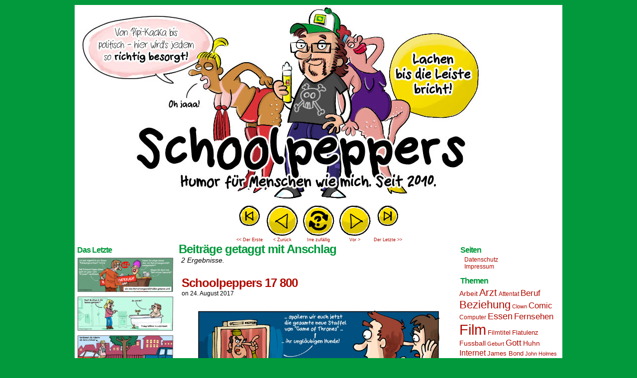

--- FILE ---
content_type: text/html; charset=UTF-8
request_url: http://schoolpeppers.de/tag/anschlag/
body_size: 39292
content:
<!DOCTYPE html>
<html xmlns="http://www.w3.org/1999/xhtml" lang="de"> 
<head>
	<meta http-equiv="Content-Type" content="text/html; charset=UTF-8" />
	<link rel="stylesheet" href="http://schoolpeppers.de/wp-content/themes/comicpress/style.css" type="text/css" media="screen" />
	<link rel="pingback" href="http://schoolpeppers.de/xmlrpc.php" />
	<meta name="ComicPress" content="4.4" />
<title>Anschlag &#8211; Sascha Dörps Schoolpeppers</title>
<meta name='robots' content='max-image-preview:large' />
<link rel="alternate" type="application/rss+xml" title="Sascha Dörps Schoolpeppers &raquo; Feed" href="http://schoolpeppers.de/feed/" />
<link rel="alternate" type="application/rss+xml" title="Sascha Dörps Schoolpeppers &raquo; Anschlag Schlagwort-Feed" href="http://schoolpeppers.de/tag/anschlag/feed/" />
<script type="text/javascript">
/* <![CDATA[ */
window._wpemojiSettings = {"baseUrl":"https:\/\/s.w.org\/images\/core\/emoji\/15.0.3\/72x72\/","ext":".png","svgUrl":"https:\/\/s.w.org\/images\/core\/emoji\/15.0.3\/svg\/","svgExt":".svg","source":{"concatemoji":"http:\/\/schoolpeppers.de\/wp-includes\/js\/wp-emoji-release.min.js?ver=6.6.4"}};
/*! This file is auto-generated */
!function(i,n){var o,s,e;function c(e){try{var t={supportTests:e,timestamp:(new Date).valueOf()};sessionStorage.setItem(o,JSON.stringify(t))}catch(e){}}function p(e,t,n){e.clearRect(0,0,e.canvas.width,e.canvas.height),e.fillText(t,0,0);var t=new Uint32Array(e.getImageData(0,0,e.canvas.width,e.canvas.height).data),r=(e.clearRect(0,0,e.canvas.width,e.canvas.height),e.fillText(n,0,0),new Uint32Array(e.getImageData(0,0,e.canvas.width,e.canvas.height).data));return t.every(function(e,t){return e===r[t]})}function u(e,t,n){switch(t){case"flag":return n(e,"\ud83c\udff3\ufe0f\u200d\u26a7\ufe0f","\ud83c\udff3\ufe0f\u200b\u26a7\ufe0f")?!1:!n(e,"\ud83c\uddfa\ud83c\uddf3","\ud83c\uddfa\u200b\ud83c\uddf3")&&!n(e,"\ud83c\udff4\udb40\udc67\udb40\udc62\udb40\udc65\udb40\udc6e\udb40\udc67\udb40\udc7f","\ud83c\udff4\u200b\udb40\udc67\u200b\udb40\udc62\u200b\udb40\udc65\u200b\udb40\udc6e\u200b\udb40\udc67\u200b\udb40\udc7f");case"emoji":return!n(e,"\ud83d\udc26\u200d\u2b1b","\ud83d\udc26\u200b\u2b1b")}return!1}function f(e,t,n){var r="undefined"!=typeof WorkerGlobalScope&&self instanceof WorkerGlobalScope?new OffscreenCanvas(300,150):i.createElement("canvas"),a=r.getContext("2d",{willReadFrequently:!0}),o=(a.textBaseline="top",a.font="600 32px Arial",{});return e.forEach(function(e){o[e]=t(a,e,n)}),o}function t(e){var t=i.createElement("script");t.src=e,t.defer=!0,i.head.appendChild(t)}"undefined"!=typeof Promise&&(o="wpEmojiSettingsSupports",s=["flag","emoji"],n.supports={everything:!0,everythingExceptFlag:!0},e=new Promise(function(e){i.addEventListener("DOMContentLoaded",e,{once:!0})}),new Promise(function(t){var n=function(){try{var e=JSON.parse(sessionStorage.getItem(o));if("object"==typeof e&&"number"==typeof e.timestamp&&(new Date).valueOf()<e.timestamp+604800&&"object"==typeof e.supportTests)return e.supportTests}catch(e){}return null}();if(!n){if("undefined"!=typeof Worker&&"undefined"!=typeof OffscreenCanvas&&"undefined"!=typeof URL&&URL.createObjectURL&&"undefined"!=typeof Blob)try{var e="postMessage("+f.toString()+"("+[JSON.stringify(s),u.toString(),p.toString()].join(",")+"));",r=new Blob([e],{type:"text/javascript"}),a=new Worker(URL.createObjectURL(r),{name:"wpTestEmojiSupports"});return void(a.onmessage=function(e){c(n=e.data),a.terminate(),t(n)})}catch(e){}c(n=f(s,u,p))}t(n)}).then(function(e){for(var t in e)n.supports[t]=e[t],n.supports.everything=n.supports.everything&&n.supports[t],"flag"!==t&&(n.supports.everythingExceptFlag=n.supports.everythingExceptFlag&&n.supports[t]);n.supports.everythingExceptFlag=n.supports.everythingExceptFlag&&!n.supports.flag,n.DOMReady=!1,n.readyCallback=function(){n.DOMReady=!0}}).then(function(){return e}).then(function(){var e;n.supports.everything||(n.readyCallback(),(e=n.source||{}).concatemoji?t(e.concatemoji):e.wpemoji&&e.twemoji&&(t(e.twemoji),t(e.wpemoji)))}))}((window,document),window._wpemojiSettings);
/* ]]> */
</script>
<style id='wp-emoji-styles-inline-css' type='text/css'>

	img.wp-smiley, img.emoji {
		display: inline !important;
		border: none !important;
		box-shadow: none !important;
		height: 1em !important;
		width: 1em !important;
		margin: 0 0.07em !important;
		vertical-align: -0.1em !important;
		background: none !important;
		padding: 0 !important;
	}
</style>
<link rel='stylesheet' id='wp-block-library-css' href='http://schoolpeppers.de/wp-includes/css/dist/block-library/style.min.css?ver=6.6.4' type='text/css' media='all' />
<style id='classic-theme-styles-inline-css' type='text/css'>
/*! This file is auto-generated */
.wp-block-button__link{color:#fff;background-color:#32373c;border-radius:9999px;box-shadow:none;text-decoration:none;padding:calc(.667em + 2px) calc(1.333em + 2px);font-size:1.125em}.wp-block-file__button{background:#32373c;color:#fff;text-decoration:none}
</style>
<style id='global-styles-inline-css' type='text/css'>
:root{--wp--preset--aspect-ratio--square: 1;--wp--preset--aspect-ratio--4-3: 4/3;--wp--preset--aspect-ratio--3-4: 3/4;--wp--preset--aspect-ratio--3-2: 3/2;--wp--preset--aspect-ratio--2-3: 2/3;--wp--preset--aspect-ratio--16-9: 16/9;--wp--preset--aspect-ratio--9-16: 9/16;--wp--preset--color--black: #000000;--wp--preset--color--cyan-bluish-gray: #abb8c3;--wp--preset--color--white: #ffffff;--wp--preset--color--pale-pink: #f78da7;--wp--preset--color--vivid-red: #cf2e2e;--wp--preset--color--luminous-vivid-orange: #ff6900;--wp--preset--color--luminous-vivid-amber: #fcb900;--wp--preset--color--light-green-cyan: #7bdcb5;--wp--preset--color--vivid-green-cyan: #00d084;--wp--preset--color--pale-cyan-blue: #8ed1fc;--wp--preset--color--vivid-cyan-blue: #0693e3;--wp--preset--color--vivid-purple: #9b51e0;--wp--preset--gradient--vivid-cyan-blue-to-vivid-purple: linear-gradient(135deg,rgba(6,147,227,1) 0%,rgb(155,81,224) 100%);--wp--preset--gradient--light-green-cyan-to-vivid-green-cyan: linear-gradient(135deg,rgb(122,220,180) 0%,rgb(0,208,130) 100%);--wp--preset--gradient--luminous-vivid-amber-to-luminous-vivid-orange: linear-gradient(135deg,rgba(252,185,0,1) 0%,rgba(255,105,0,1) 100%);--wp--preset--gradient--luminous-vivid-orange-to-vivid-red: linear-gradient(135deg,rgba(255,105,0,1) 0%,rgb(207,46,46) 100%);--wp--preset--gradient--very-light-gray-to-cyan-bluish-gray: linear-gradient(135deg,rgb(238,238,238) 0%,rgb(169,184,195) 100%);--wp--preset--gradient--cool-to-warm-spectrum: linear-gradient(135deg,rgb(74,234,220) 0%,rgb(151,120,209) 20%,rgb(207,42,186) 40%,rgb(238,44,130) 60%,rgb(251,105,98) 80%,rgb(254,248,76) 100%);--wp--preset--gradient--blush-light-purple: linear-gradient(135deg,rgb(255,206,236) 0%,rgb(152,150,240) 100%);--wp--preset--gradient--blush-bordeaux: linear-gradient(135deg,rgb(254,205,165) 0%,rgb(254,45,45) 50%,rgb(107,0,62) 100%);--wp--preset--gradient--luminous-dusk: linear-gradient(135deg,rgb(255,203,112) 0%,rgb(199,81,192) 50%,rgb(65,88,208) 100%);--wp--preset--gradient--pale-ocean: linear-gradient(135deg,rgb(255,245,203) 0%,rgb(182,227,212) 50%,rgb(51,167,181) 100%);--wp--preset--gradient--electric-grass: linear-gradient(135deg,rgb(202,248,128) 0%,rgb(113,206,126) 100%);--wp--preset--gradient--midnight: linear-gradient(135deg,rgb(2,3,129) 0%,rgb(40,116,252) 100%);--wp--preset--font-size--small: 13px;--wp--preset--font-size--medium: 20px;--wp--preset--font-size--large: 36px;--wp--preset--font-size--x-large: 42px;--wp--preset--spacing--20: 0.44rem;--wp--preset--spacing--30: 0.67rem;--wp--preset--spacing--40: 1rem;--wp--preset--spacing--50: 1.5rem;--wp--preset--spacing--60: 2.25rem;--wp--preset--spacing--70: 3.38rem;--wp--preset--spacing--80: 5.06rem;--wp--preset--shadow--natural: 6px 6px 9px rgba(0, 0, 0, 0.2);--wp--preset--shadow--deep: 12px 12px 50px rgba(0, 0, 0, 0.4);--wp--preset--shadow--sharp: 6px 6px 0px rgba(0, 0, 0, 0.2);--wp--preset--shadow--outlined: 6px 6px 0px -3px rgba(255, 255, 255, 1), 6px 6px rgba(0, 0, 0, 1);--wp--preset--shadow--crisp: 6px 6px 0px rgba(0, 0, 0, 1);}:where(.is-layout-flex){gap: 0.5em;}:where(.is-layout-grid){gap: 0.5em;}body .is-layout-flex{display: flex;}.is-layout-flex{flex-wrap: wrap;align-items: center;}.is-layout-flex > :is(*, div){margin: 0;}body .is-layout-grid{display: grid;}.is-layout-grid > :is(*, div){margin: 0;}:where(.wp-block-columns.is-layout-flex){gap: 2em;}:where(.wp-block-columns.is-layout-grid){gap: 2em;}:where(.wp-block-post-template.is-layout-flex){gap: 1.25em;}:where(.wp-block-post-template.is-layout-grid){gap: 1.25em;}.has-black-color{color: var(--wp--preset--color--black) !important;}.has-cyan-bluish-gray-color{color: var(--wp--preset--color--cyan-bluish-gray) !important;}.has-white-color{color: var(--wp--preset--color--white) !important;}.has-pale-pink-color{color: var(--wp--preset--color--pale-pink) !important;}.has-vivid-red-color{color: var(--wp--preset--color--vivid-red) !important;}.has-luminous-vivid-orange-color{color: var(--wp--preset--color--luminous-vivid-orange) !important;}.has-luminous-vivid-amber-color{color: var(--wp--preset--color--luminous-vivid-amber) !important;}.has-light-green-cyan-color{color: var(--wp--preset--color--light-green-cyan) !important;}.has-vivid-green-cyan-color{color: var(--wp--preset--color--vivid-green-cyan) !important;}.has-pale-cyan-blue-color{color: var(--wp--preset--color--pale-cyan-blue) !important;}.has-vivid-cyan-blue-color{color: var(--wp--preset--color--vivid-cyan-blue) !important;}.has-vivid-purple-color{color: var(--wp--preset--color--vivid-purple) !important;}.has-black-background-color{background-color: var(--wp--preset--color--black) !important;}.has-cyan-bluish-gray-background-color{background-color: var(--wp--preset--color--cyan-bluish-gray) !important;}.has-white-background-color{background-color: var(--wp--preset--color--white) !important;}.has-pale-pink-background-color{background-color: var(--wp--preset--color--pale-pink) !important;}.has-vivid-red-background-color{background-color: var(--wp--preset--color--vivid-red) !important;}.has-luminous-vivid-orange-background-color{background-color: var(--wp--preset--color--luminous-vivid-orange) !important;}.has-luminous-vivid-amber-background-color{background-color: var(--wp--preset--color--luminous-vivid-amber) !important;}.has-light-green-cyan-background-color{background-color: var(--wp--preset--color--light-green-cyan) !important;}.has-vivid-green-cyan-background-color{background-color: var(--wp--preset--color--vivid-green-cyan) !important;}.has-pale-cyan-blue-background-color{background-color: var(--wp--preset--color--pale-cyan-blue) !important;}.has-vivid-cyan-blue-background-color{background-color: var(--wp--preset--color--vivid-cyan-blue) !important;}.has-vivid-purple-background-color{background-color: var(--wp--preset--color--vivid-purple) !important;}.has-black-border-color{border-color: var(--wp--preset--color--black) !important;}.has-cyan-bluish-gray-border-color{border-color: var(--wp--preset--color--cyan-bluish-gray) !important;}.has-white-border-color{border-color: var(--wp--preset--color--white) !important;}.has-pale-pink-border-color{border-color: var(--wp--preset--color--pale-pink) !important;}.has-vivid-red-border-color{border-color: var(--wp--preset--color--vivid-red) !important;}.has-luminous-vivid-orange-border-color{border-color: var(--wp--preset--color--luminous-vivid-orange) !important;}.has-luminous-vivid-amber-border-color{border-color: var(--wp--preset--color--luminous-vivid-amber) !important;}.has-light-green-cyan-border-color{border-color: var(--wp--preset--color--light-green-cyan) !important;}.has-vivid-green-cyan-border-color{border-color: var(--wp--preset--color--vivid-green-cyan) !important;}.has-pale-cyan-blue-border-color{border-color: var(--wp--preset--color--pale-cyan-blue) !important;}.has-vivid-cyan-blue-border-color{border-color: var(--wp--preset--color--vivid-cyan-blue) !important;}.has-vivid-purple-border-color{border-color: var(--wp--preset--color--vivid-purple) !important;}.has-vivid-cyan-blue-to-vivid-purple-gradient-background{background: var(--wp--preset--gradient--vivid-cyan-blue-to-vivid-purple) !important;}.has-light-green-cyan-to-vivid-green-cyan-gradient-background{background: var(--wp--preset--gradient--light-green-cyan-to-vivid-green-cyan) !important;}.has-luminous-vivid-amber-to-luminous-vivid-orange-gradient-background{background: var(--wp--preset--gradient--luminous-vivid-amber-to-luminous-vivid-orange) !important;}.has-luminous-vivid-orange-to-vivid-red-gradient-background{background: var(--wp--preset--gradient--luminous-vivid-orange-to-vivid-red) !important;}.has-very-light-gray-to-cyan-bluish-gray-gradient-background{background: var(--wp--preset--gradient--very-light-gray-to-cyan-bluish-gray) !important;}.has-cool-to-warm-spectrum-gradient-background{background: var(--wp--preset--gradient--cool-to-warm-spectrum) !important;}.has-blush-light-purple-gradient-background{background: var(--wp--preset--gradient--blush-light-purple) !important;}.has-blush-bordeaux-gradient-background{background: var(--wp--preset--gradient--blush-bordeaux) !important;}.has-luminous-dusk-gradient-background{background: var(--wp--preset--gradient--luminous-dusk) !important;}.has-pale-ocean-gradient-background{background: var(--wp--preset--gradient--pale-ocean) !important;}.has-electric-grass-gradient-background{background: var(--wp--preset--gradient--electric-grass) !important;}.has-midnight-gradient-background{background: var(--wp--preset--gradient--midnight) !important;}.has-small-font-size{font-size: var(--wp--preset--font-size--small) !important;}.has-medium-font-size{font-size: var(--wp--preset--font-size--medium) !important;}.has-large-font-size{font-size: var(--wp--preset--font-size--large) !important;}.has-x-large-font-size{font-size: var(--wp--preset--font-size--x-large) !important;}
:where(.wp-block-post-template.is-layout-flex){gap: 1.25em;}:where(.wp-block-post-template.is-layout-grid){gap: 1.25em;}
:where(.wp-block-columns.is-layout-flex){gap: 2em;}:where(.wp-block-columns.is-layout-grid){gap: 2em;}
:root :where(.wp-block-pullquote){font-size: 1.5em;line-height: 1.6;}
</style>
<link rel='stylesheet' id='comiceasel-style-css' href='http://schoolpeppers.de/wp-content/plugins/comic-easel/css/comiceasel.css?ver=6.6.4' type='text/css' media='all' />
<link rel='stylesheet' id='comiceasel-navstyle-css' href='http://schoolpeppers.de/wp-content/plugins/comic-easel/images/nav/silver/navstyle.css?ver=6.6.4' type='text/css' media='all' />
<script type="text/javascript" src="http://schoolpeppers.de/wp-includes/js/jquery/jquery.min.js?ver=3.7.1" id="jquery-core-js"></script>
<script type="text/javascript" src="http://schoolpeppers.de/wp-includes/js/jquery/jquery-migrate.min.js?ver=3.4.1" id="jquery-migrate-js"></script>
<script type="text/javascript" src="http://schoolpeppers.de/wp-content/themes/comicpress/js/ddsmoothmenu.js?ver=6.6.4" id="ddsmoothmenu_js-js"></script>
<script type="text/javascript" src="http://schoolpeppers.de/wp-content/themes/comicpress/js/menubar.js?ver=6.6.4" id="menubar_js-js"></script>
<link rel="https://api.w.org/" href="http://schoolpeppers.de/wp-json/" /><link rel="alternate" title="JSON" type="application/json" href="http://schoolpeppers.de/wp-json/wp/v2/tags/523" /><link rel="EditURI" type="application/rsd+xml" title="RSD" href="http://schoolpeppers.de/xmlrpc.php?rsd" />
<meta name="generator" content="WordPress 6.6.4" />
<meta name="Comic-Easel" content="1.15" />
<meta name="Referrer" content="" />
<meta property="og:image" content="http://schoolpeppers.de/wp-content/uploads/2017/08/2017-08-24-schoolpeppers-17-800-1024x388.png" />
<!--Customizer CSS-->
<style type="text/css">
	#page { width: 980px; max-width: 980px; }
	#add-width { width: 10px; }
	#content-column { width: 562px; max-width: 100%; }
	#sidebar-right { width: 204px; }
	#sidebar-left { width: 204px; }
	#page { background-color: #ffffff!important; }
	#header { background-color: #ffffff!important; }
	#menubar-wrapper { background-color: #02993c!important; }
	#header { color: #02993c!important; }
	.header-info { color: #02993c!important; }
	#breadcrumb-wrapper { color: #02993c!important; }
	h2.widget-title { color: #02993c!important; }
	.sidebar { color: #02993c!important; }
	h2.post-title { color: #02993c!important; }
	h2.page-title { color: #02993c!important; }
	.comic-nav a:link, .comic-nav a:visited { color: #FFFFFF!important; }
	.comic-nav a:hover { color: #F00!important; }
</style>
<!--/Customizer CSS-->
      <style type="text/css">
	#header { width: 980px; height: 400px; background: url('http://schoolpeppers.de/wp-content/uploads/2022/12/header_schoolpeppers_humor.jpg') top center no-repeat; overflow: hidden; }
	#header h1 { padding: 0; }
	#header h1 a { display: block; width: 980px; height: 400px; text-indent: -9999px; }
	.header-info, .header-info h1 a { padding: 0; }
</style>
	<style type="text/css" id="custom-background-css">
body.custom-background { background-color: #02993c; }
</style>
	</head>

<body class="archive tag tag-anschlag tag-523 custom-background user-guest chrome am night sat layout-3c scheme-none">
<div id="page-wrap">
	<div id="page">
		<header id="header">
			<div class="header-info">
				<h1><a href="http://schoolpeppers.de">Sascha Dörps Schoolpeppers</a></h1>
				<div class="description">Der Cartoon mit dem Huhn.</div>
			</div>
						<div class="clear"></div>
		</header>

		<div id="sidebar-menubar" class="sidebar">
					<div class="comic_navi_wrapper">
		<table class="comic_navi">
						<tr>
		<td class="comic_navi_left">
						<a href="http://schoolpeppers.de/comic/schoolpeppers-10-001/" class="navi navi-first" title="&lt;&lt; Der Erste">&lt;&lt; Der Erste</a>
							<a href="http://schoolpeppers.de/comic/schoolpeppers-17-799/" class="navi comic-nav-previous navi-prev" title="&lt; Zurück">&lt; Zurück</a>
					</td>
		<td class="comic_navi_center">
					<a href="http://schoolpeppers.de/?random&amp;nocache=1" class="navi navi-random" title="Irre zufällig">Irre zufällig</a>
				</td>
		<td class="comic_navi_right">
						<a href="http://schoolpeppers.de/comic/schoolpeppers-17-801/" class="navi comic-nav-next navi-next" title="Vor &gt;">Vor &gt;</a>
								<a href="http://schoolpeppers.de/comic/schoolpeppers-24-900/" class="navi navi-last" title="Der Letzte &gt;&gt;">Der Letzte &gt;&gt;</a>                  
									</td>
		</tr>
				</table>
		</div>
					<div class="clear"></div>
		</div>
	<div id="content-wrapper">
	
			
	<div id="subcontent-wrapper">
<div id="sidebar-left">
    <div class="sidebar">
    <div id="ceo_thumbnail_widget-3" class="widget ceo_thumbnail_widget">
<div class="widget-content">
<h2 class="widget-title">Das Letzte</h2>
<div class="comic-thumb-wrap comic-thumb-3284"><a href="http://schoolpeppers.de/comic/schoolpeppers-24-900/" rel="bookmark" title="Permanent Link to Schoolpeppers 24 900"><img width="198" height="75" src="http://schoolpeppers.de/wp-content/uploads/2025/01/2024-12-31-schoolpeppers-24-900-198x75.png" class="attachment-thumbnail size-thumbnail wp-post-image" alt="" decoding="async" srcset="http://schoolpeppers.de/wp-content/uploads/2025/01/2024-12-31-schoolpeppers-24-900-198x75.png 198w, http://schoolpeppers.de/wp-content/uploads/2025/01/2024-12-31-schoolpeppers-24-900-300x114.png 300w, http://schoolpeppers.de/wp-content/uploads/2025/01/2024-12-31-schoolpeppers-24-900-1024x388.png 1024w, http://schoolpeppers.de/wp-content/uploads/2025/01/2024-12-31-schoolpeppers-24-900-768x291.png 768w, http://schoolpeppers.de/wp-content/uploads/2025/01/2024-12-31-schoolpeppers-24-900.png 1176w" sizes="(max-width: 198px) 100vw, 198px" /></a>
</div>
<div class="comic-thumb-wrap comic-thumb-3280"><a href="http://schoolpeppers.de/comic/schoolpeppers-24-899/" rel="bookmark" title="Permanent Link to Schoolpeppers 24 899"><img width="198" height="75" src="http://schoolpeppers.de/wp-content/uploads/2024/11/2024-11-10-schoolpeppers-24-899-198x75.png" class="attachment-thumbnail size-thumbnail wp-post-image" alt="" decoding="async" srcset="http://schoolpeppers.de/wp-content/uploads/2024/11/2024-11-10-schoolpeppers-24-899-198x75.png 198w, http://schoolpeppers.de/wp-content/uploads/2024/11/2024-11-10-schoolpeppers-24-899-300x114.png 300w, http://schoolpeppers.de/wp-content/uploads/2024/11/2024-11-10-schoolpeppers-24-899-1024x388.png 1024w, http://schoolpeppers.de/wp-content/uploads/2024/11/2024-11-10-schoolpeppers-24-899-768x291.png 768w, http://schoolpeppers.de/wp-content/uploads/2024/11/2024-11-10-schoolpeppers-24-899.png 1176w" sizes="(max-width: 198px) 100vw, 198px" /></a>
</div>
<div class="comic-thumb-wrap comic-thumb-3277"><a href="http://schoolpeppers.de/comic/schoolpeppers-24-898/" rel="bookmark" title="Permanent Link to Schoolpeppers 24 898"><img width="198" height="75" src="http://schoolpeppers.de/wp-content/uploads/2024/08/2024-08-15-schoolpeppers-24-898-198x75.png" class="attachment-thumbnail size-thumbnail wp-post-image" alt="" decoding="async" srcset="http://schoolpeppers.de/wp-content/uploads/2024/08/2024-08-15-schoolpeppers-24-898-198x75.png 198w, http://schoolpeppers.de/wp-content/uploads/2024/08/2024-08-15-schoolpeppers-24-898-300x114.png 300w, http://schoolpeppers.de/wp-content/uploads/2024/08/2024-08-15-schoolpeppers-24-898-1024x388.png 1024w, http://schoolpeppers.de/wp-content/uploads/2024/08/2024-08-15-schoolpeppers-24-898-768x291.png 768w, http://schoolpeppers.de/wp-content/uploads/2024/08/2024-08-15-schoolpeppers-24-898.png 1176w" sizes="(max-width: 198px) 100vw, 198px" /></a>
</div>
<div class="comic-thumb-wrap comic-thumb-3273"><a href="http://schoolpeppers.de/comic/schoolpeppers-24-897/" rel="bookmark" title="Permanent Link to Schoolpeppers 24 897"><img width="198" height="75" src="http://schoolpeppers.de/wp-content/uploads/2024/02/2024-02-11-schoolpeppers-24-897-198x75.png" class="attachment-thumbnail size-thumbnail wp-post-image" alt="" decoding="async" srcset="http://schoolpeppers.de/wp-content/uploads/2024/02/2024-02-11-schoolpeppers-24-897-198x75.png 198w, http://schoolpeppers.de/wp-content/uploads/2024/02/2024-02-11-schoolpeppers-24-897-300x114.png 300w, http://schoolpeppers.de/wp-content/uploads/2024/02/2024-02-11-schoolpeppers-24-897-1024x388.png 1024w, http://schoolpeppers.de/wp-content/uploads/2024/02/2024-02-11-schoolpeppers-24-897-768x291.png 768w, http://schoolpeppers.de/wp-content/uploads/2024/02/2024-02-11-schoolpeppers-24-897.png 1176w" sizes="(max-width: 198px) 100vw, 198px" /></a>
</div>
<div class="comic-thumb-wrap comic-thumb-3270"><a href="http://schoolpeppers.de/comic/schoolpeppers-23-896/" rel="bookmark" title="Permanent Link to Schoolpeppers 23 896"><img width="198" height="75" src="http://schoolpeppers.de/wp-content/uploads/2023/11/2023-11-12-schoolpeppers-23-896-198x75.png" class="attachment-thumbnail size-thumbnail wp-post-image" alt="" decoding="async" srcset="http://schoolpeppers.de/wp-content/uploads/2023/11/2023-11-12-schoolpeppers-23-896-198x75.png 198w, http://schoolpeppers.de/wp-content/uploads/2023/11/2023-11-12-schoolpeppers-23-896-300x114.png 300w, http://schoolpeppers.de/wp-content/uploads/2023/11/2023-11-12-schoolpeppers-23-896-1024x388.png 1024w, http://schoolpeppers.de/wp-content/uploads/2023/11/2023-11-12-schoolpeppers-23-896-768x291.png 768w, http://schoolpeppers.de/wp-content/uploads/2023/11/2023-11-12-schoolpeppers-23-896.png 1176w" sizes="(max-width: 198px) 100vw, 198px" /></a>
</div>
</div>
<div class="clear"></div>
</div>
    </div>
</div>
		<div id="content-column">
			<div id="content" class="narrowcolumn">		
					<h2 class="page-title">Beiträge getaggt mit Anschlag</h2>
			<div class="archiveresults">2 Ergebnisse.</div>
		<div class="clear"></div>
	<article id="post-2911" class="post-2911 comic type-comic status-publish has-post-thumbnail hentry tag-anschlag tag-fernsehen tag-game-of-thrones tag-medien tag-terror tag-tv uentry postonpage-1 odd post-author-sascha-malte">
	<div class="post-content">
				<div class="post-info">
			<h2 class="post-title"><a href="http://schoolpeppers.de/comic/schoolpeppers-17-800/">Schoolpeppers 17 800</a></h2>
			<div class="post-text">
				<span class="posted-on">on&nbsp;</span><span class="post-date">24. August 2017</span>
<div class="comic-post-info"></div>			</div>
			<div class="clear"></div>
		</div>
		<div class="clear"></div>
		<div class="entry">
			<p class="comic-thumbnail-in-archive"><a href="http://schoolpeppers.de/comic/schoolpeppers-17-800/" rel="bookmark" title="Schoolpeppers 17 800"><img width="500" height="189" src="http://schoolpeppers.de/wp-content/uploads/2017/08/2017-08-24-schoolpeppers-17-800-1024x388.png" class="attachment-large size-large wp-post-image" alt="" decoding="async" fetchpriority="high" srcset="http://schoolpeppers.de/wp-content/uploads/2017/08/2017-08-24-schoolpeppers-17-800-1024x388.png 1024w, http://schoolpeppers.de/wp-content/uploads/2017/08/2017-08-24-schoolpeppers-17-800-198x75.png 198w, http://schoolpeppers.de/wp-content/uploads/2017/08/2017-08-24-schoolpeppers-17-800-300x114.png 300w, http://schoolpeppers.de/wp-content/uploads/2017/08/2017-08-24-schoolpeppers-17-800-768x291.png 768w, http://schoolpeppers.de/wp-content/uploads/2017/08/2017-08-24-schoolpeppers-17-800.png 1176w" sizes="(max-width: 500px) 100vw, 500px" /></a>
</p>			<div class="clear"></div>
		</div>
		<div class="post-extras">
			<div class="post-tags">&#9492; Schlagwörter:&nbsp;<a href="http://schoolpeppers.de/tag/anschlag/" rel="tag">Anschlag</a>, <a href="http://schoolpeppers.de/tag/fernsehen/" rel="tag">Fernsehen</a>, <a href="http://schoolpeppers.de/tag/game-of-thrones/" rel="tag">Game of Thrones</a>, <a href="http://schoolpeppers.de/tag/medien/" rel="tag">Medien</a>, <a href="http://schoolpeppers.de/tag/terror/" rel="tag">Terror</a>, <a href="http://schoolpeppers.de/tag/tv/" rel="tag">TV</a><br /></div>
			<div class="comment-link">
				<span>Kommentare deaktiviert<span class="screen-reader-text"> für Schoolpeppers 17 800</span></span>			</div>
						<div class="clear"></div>
		</div>
			</div>
</article>
<article id="post-2969" class="post-2969 comic type-comic status-publish has-post-thumbnail hentry tag-anschlag tag-fernsehen tag-terror tag-tv uentry postonpage-2 even post-author-sascha-malte">
	<div class="post-content">
				<div class="post-info">
			<h2 class="post-title"><a href="http://schoolpeppers.de/comic/schoolpeppers-17-816/">Schoolpeppers 17 816</a></h2>
			<div class="post-text">
				<span class="posted-on">on&nbsp;</span><span class="post-date">19. Oktober 2017</span>
<div class="comic-post-info"></div>			</div>
			<div class="clear"></div>
		</div>
		<div class="clear"></div>
		<div class="entry">
			<p class="comic-thumbnail-in-archive"><a href="http://schoolpeppers.de/comic/schoolpeppers-17-816/" rel="bookmark" title="Schoolpeppers 17 816"><img width="500" height="189" src="http://schoolpeppers.de/wp-content/uploads/2017/10/2017-10-19-schoolpeppers-17-816-1024x388.png" class="attachment-large size-large wp-post-image" alt="" decoding="async" srcset="http://schoolpeppers.de/wp-content/uploads/2017/10/2017-10-19-schoolpeppers-17-816-1024x388.png 1024w, http://schoolpeppers.de/wp-content/uploads/2017/10/2017-10-19-schoolpeppers-17-816-198x75.png 198w, http://schoolpeppers.de/wp-content/uploads/2017/10/2017-10-19-schoolpeppers-17-816-300x114.png 300w, http://schoolpeppers.de/wp-content/uploads/2017/10/2017-10-19-schoolpeppers-17-816-768x291.png 768w, http://schoolpeppers.de/wp-content/uploads/2017/10/2017-10-19-schoolpeppers-17-816.png 1176w" sizes="(max-width: 500px) 100vw, 500px" /></a>
</p>			<div class="clear"></div>
		</div>
		<div class="post-extras">
			<div class="post-tags">&#9492; Schlagwörter:&nbsp;<a href="http://schoolpeppers.de/tag/anschlag/" rel="tag">Anschlag</a>, <a href="http://schoolpeppers.de/tag/fernsehen/" rel="tag">Fernsehen</a>, <a href="http://schoolpeppers.de/tag/terror/" rel="tag">Terror</a>, <a href="http://schoolpeppers.de/tag/tv/" rel="tag">TV</a><br /></div>
			<div class="comment-link">
				<span>Kommentare deaktiviert<span class="screen-reader-text"> für Schoolpeppers 17 816</span></span>			</div>
						<div class="clear"></div>
		</div>
			</div>
</article>
	<div class="clear"></div>
		

								</div>
		</div>
<div id="sidebar-right">
    <div class="sidebar">
        <div id="pages-3" class="widget widget_pages">
<div class="widget-content">
<h2 class="widget-title">Seiten</h2>

			<ul>
				<li class="page_item page-item-3036"><a href="http://schoolpeppers.de/datenschutz/">Datenschutz</a></li>
<li class="page_item page-item-158"><a href="http://schoolpeppers.de/impressum/">Impressum</a></li>
			</ul>

			</div>
<div class="clear"></div>
</div>
<div id="tag_cloud-3" class="widget widget_tag_cloud">
<div class="widget-content">
<h2 class="widget-title">Themen</h2>
<div class="tagcloud"><a href="http://schoolpeppers.de/tag/arbeit/" class="tag-cloud-link tag-link-160 tag-link-position-1" style="font-size: 10.735632183908pt;" aria-label="Arbeit (18 Einträge)">Arbeit</a>
<a href="http://schoolpeppers.de/tag/arzt/" class="tag-cloud-link tag-link-175 tag-link-position-2" style="font-size: 14.919540229885pt;" aria-label="Arzt (34 Einträge)">Arzt</a>
<a href="http://schoolpeppers.de/tag/attentat/" class="tag-cloud-link tag-link-66 tag-link-position-3" style="font-size: 8.6436781609195pt;" aria-label="Attentat (13 Einträge)">Attentat</a>
<a href="http://schoolpeppers.de/tag/beruf/" class="tag-cloud-link tag-link-53 tag-link-position-4" style="font-size: 12.827586206897pt;" aria-label="Beruf (25 Einträge)">Beruf</a>
<a href="http://schoolpeppers.de/tag/beziehung/" class="tag-cloud-link tag-link-65 tag-link-position-5" style="font-size: 16.850574712644pt;" aria-label="Beziehung (45 Einträge)">Beziehung</a>
<a href="http://schoolpeppers.de/tag/clown/" class="tag-cloud-link tag-link-39 tag-link-position-6" style="font-size: 8pt;" aria-label="Clown (12 Einträge)">Clown</a>
<a href="http://schoolpeppers.de/tag/cartoon/" class="tag-cloud-link tag-link-278 tag-link-position-7" style="font-size: 12.827586206897pt;" aria-label="Comic (25 Einträge)">Comic</a>
<a href="http://schoolpeppers.de/tag/computer/" class="tag-cloud-link tag-link-195 tag-link-position-8" style="font-size: 9.1264367816092pt;" aria-label="Computer (14 Einträge)">Computer</a>
<a href="http://schoolpeppers.de/tag/essen/" class="tag-cloud-link tag-link-101 tag-link-position-9" style="font-size: 13.632183908046pt;" aria-label="Essen (28 Einträge)">Essen</a>
<a href="http://schoolpeppers.de/tag/fernsehen/" class="tag-cloud-link tag-link-114 tag-link-position-10" style="font-size: 12.666666666667pt;" aria-label="Fernsehen (24 Einträge)">Fernsehen</a>
<a href="http://schoolpeppers.de/tag/film/" class="tag-cloud-link tag-link-31 tag-link-position-11" style="font-size: 21.67816091954pt;" aria-label="Film (90 Einträge)">Film</a>
<a href="http://schoolpeppers.de/tag/filmtitel/" class="tag-cloud-link tag-link-44 tag-link-position-12" style="font-size: 9.9310344827586pt;" aria-label="Filmtitel (16 Einträge)">Filmtitel</a>
<a href="http://schoolpeppers.de/tag/flatulenz/" class="tag-cloud-link tag-link-24 tag-link-position-13" style="font-size: 9.9310344827586pt;" aria-label="Flatulenz (16 Einträge)">Flatulenz</a>
<a href="http://schoolpeppers.de/tag/fussball/" class="tag-cloud-link tag-link-138 tag-link-position-14" style="font-size: 10.735632183908pt;" aria-label="Fussball (18 Einträge)">Fussball</a>
<a href="http://schoolpeppers.de/tag/geburt/" class="tag-cloud-link tag-link-69 tag-link-position-15" style="font-size: 8pt;" aria-label="Geburt (12 Einträge)">Geburt</a>
<a href="http://schoolpeppers.de/tag/gott/" class="tag-cloud-link tag-link-18 tag-link-position-16" style="font-size: 12.827586206897pt;" aria-label="Gott (25 Einträge)">Gott</a>
<a href="http://schoolpeppers.de/tag/huhn/" class="tag-cloud-link tag-link-43 tag-link-position-17" style="font-size: 10.413793103448pt;" aria-label="Huhn (17 Einträge)">Huhn</a>
<a href="http://schoolpeppers.de/tag/internet/" class="tag-cloud-link tag-link-19 tag-link-position-18" style="font-size: 12.022988505747pt;" aria-label="Internet (22 Einträge)">Internet</a>
<a href="http://schoolpeppers.de/tag/james-bond/" class="tag-cloud-link tag-link-35 tag-link-position-19" style="font-size: 9.448275862069pt;" aria-label="James Bond (15 Einträge)">James Bond</a>
<a href="http://schoolpeppers.de/tag/john-holmes/" class="tag-cloud-link tag-link-52 tag-link-position-20" style="font-size: 8pt;" aria-label="John Holmes (12 Einträge)">John Holmes</a>
<a href="http://schoolpeppers.de/tag/kinder/" class="tag-cloud-link tag-link-118 tag-link-position-21" style="font-size: 9.448275862069pt;" aria-label="Kinder (15 Einträge)">Kinder</a>
<a href="http://schoolpeppers.de/tag/krankheit/" class="tag-cloud-link tag-link-151 tag-link-position-22" style="font-size: 15.402298850575pt;" aria-label="Krankheit (36 Einträge)">Krankheit</a>
<a href="http://schoolpeppers.de/tag/kultur/" class="tag-cloud-link tag-link-132 tag-link-position-23" style="font-size: 8.6436781609195pt;" aria-label="Kultur (13 Einträge)">Kultur</a>
<a href="http://schoolpeppers.de/tag/kunst/" class="tag-cloud-link tag-link-107 tag-link-position-24" style="font-size: 10.413793103448pt;" aria-label="Kunst (17 Einträge)">Kunst</a>
<a href="http://schoolpeppers.de/tag/liebe/" class="tag-cloud-link tag-link-64 tag-link-position-25" style="font-size: 14.114942528736pt;" aria-label="Liebe (30 Einträge)">Liebe</a>
<a href="http://schoolpeppers.de/tag/literatur/" class="tag-cloud-link tag-link-36 tag-link-position-26" style="font-size: 9.448275862069pt;" aria-label="Literatur (15 Einträge)">Literatur</a>
<a href="http://schoolpeppers.de/tag/missverstandnis/" class="tag-cloud-link tag-link-191 tag-link-position-27" style="font-size: 13.954022988506pt;" aria-label="Missverständnis (29 Einträge)">Missverständnis</a>
<a href="http://schoolpeppers.de/tag/musik/" class="tag-cloud-link tag-link-37 tag-link-position-28" style="font-size: 14.758620689655pt;" aria-label="Musik (33 Einträge)">Musik</a>
<a href="http://schoolpeppers.de/tag/nazi/" class="tag-cloud-link tag-link-152 tag-link-position-29" style="font-size: 11.057471264368pt;" aria-label="Nazi (19 Einträge)">Nazi</a>
<a href="http://schoolpeppers.de/tag/politik/" class="tag-cloud-link tag-link-28 tag-link-position-30" style="font-size: 12.827586206897pt;" aria-label="Politik (25 Einträge)">Politik</a>
<a href="http://schoolpeppers.de/tag/polizei/" class="tag-cloud-link tag-link-91 tag-link-position-31" style="font-size: 10.413793103448pt;" aria-label="Polizei (17 Einträge)">Polizei</a>
<a href="http://schoolpeppers.de/tag/porno/" class="tag-cloud-link tag-link-99 tag-link-position-32" style="font-size: 11.057471264368pt;" aria-label="Porno (19 Einträge)">Porno</a>
<a href="http://schoolpeppers.de/tag/proktologe/" class="tag-cloud-link tag-link-29 tag-link-position-33" style="font-size: 10.735632183908pt;" aria-label="Proktologe (18 Einträge)">Proktologe</a>
<a href="http://schoolpeppers.de/tag/promi/" class="tag-cloud-link tag-link-85 tag-link-position-34" style="font-size: 19.908045977011pt;" aria-label="Promi (70 Einträge)">Promi</a>
<a href="http://schoolpeppers.de/tag/psychiater/" class="tag-cloud-link tag-link-88 tag-link-position-35" style="font-size: 13.954022988506pt;" aria-label="Psychiater (29 Einträge)">Psychiater</a>
<a href="http://schoolpeppers.de/tag/religion/" class="tag-cloud-link tag-link-11 tag-link-position-36" style="font-size: 20.068965517241pt;" aria-label="Religion (72 Einträge)">Religion</a>
<a href="http://schoolpeppers.de/tag/sex/" class="tag-cloud-link tag-link-117 tag-link-position-37" style="font-size: 19.908045977011pt;" aria-label="Sex (69 Einträge)">Sex</a>
<a href="http://schoolpeppers.de/tag/spiel/" class="tag-cloud-link tag-link-208 tag-link-position-38" style="font-size: 9.448275862069pt;" aria-label="Spiel (15 Einträge)">Spiel</a>
<a href="http://schoolpeppers.de/tag/sport/" class="tag-cloud-link tag-link-153 tag-link-position-39" style="font-size: 11.701149425287pt;" aria-label="Sport (21 Einträge)">Sport</a>
<a href="http://schoolpeppers.de/tag/star-wars/" class="tag-cloud-link tag-link-17 tag-link-position-40" style="font-size: 14.758620689655pt;" aria-label="Star Wars (33 Einträge)">Star Wars</a>
<a href="http://schoolpeppers.de/tag/superhelden/" class="tag-cloud-link tag-link-49 tag-link-position-41" style="font-size: 11.379310344828pt;" aria-label="Superhelden (20 Einträge)">Superhelden</a>
<a href="http://schoolpeppers.de/tag/tier/" class="tag-cloud-link tag-link-201 tag-link-position-42" style="font-size: 16.689655172414pt;" aria-label="Tier (44 Einträge)">Tier</a>
<a href="http://schoolpeppers.de/tag/tiere/" class="tag-cloud-link tag-link-9 tag-link-position-43" style="font-size: 22pt;" aria-label="Tiere (95 Einträge)">Tiere</a>
<a href="http://schoolpeppers.de/tag/toilette/" class="tag-cloud-link tag-link-103 tag-link-position-44" style="font-size: 10.413793103448pt;" aria-label="Toilette (17 Einträge)">Toilette</a>
<a href="http://schoolpeppers.de/tag/tv/" class="tag-cloud-link tag-link-115 tag-link-position-45" style="font-size: 11.057471264368pt;" aria-label="TV (19 Einträge)">TV</a></div>
</div>
<div class="clear"></div>
</div>
    </div>
</div>		<div class="clear"></div>
	</div>
</div>
		<footer id="footer">
				<div id="footer-sidebar-wrapper">
				</div>
		<div class="clear"></div>
		<div id="footer-menubar-wrapper">
						<div class="clear"></div>
		</div>
					</footer>	
		</div> <!-- // #page -->
</div> <!-- / #page-wrap -->
<script type="text/javascript" src="http://schoolpeppers.de/wp-content/plugins/comic-easel/js/keynav.js" id="ceo_keynav-js"></script>
<script type="text/javascript" src="http://schoolpeppers.de/wp-content/themes/comicpress/js/scroll.js" id="comicpress_scroll-js"></script>
<script type="text/javascript" src="http://schoolpeppers.de/wp-content/themes/comicpress/js/cvi_text_lib.js" id="themetricks_historic1-js"></script>
<script type="text/javascript" src="http://schoolpeppers.de/wp-content/themes/comicpress/js/instant.js" id="themetricks_historic2-js"></script>
</body>
</html>